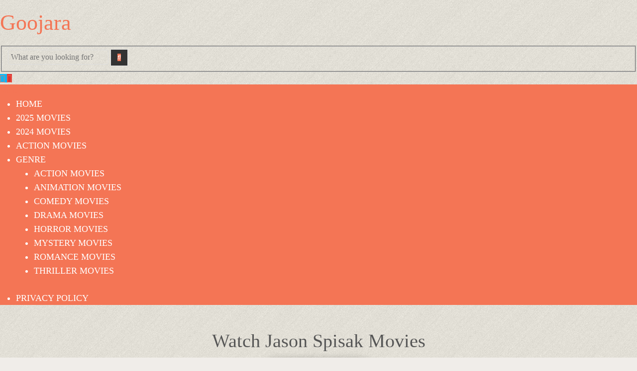

--- FILE ---
content_type: text/html; charset=UTF-8
request_url: https://goojara.studio/tag/watch-jason-spisak-movies/
body_size: 11793
content:
<!DOCTYPE html><html class="no-js" lang="en-US"><head><script data-no-optimize="1" type="6c4e6cb47ecec037e3ebef1b-text/javascript">var litespeed_docref=sessionStorage.getItem("litespeed_docref");litespeed_docref&&(Object.defineProperty(document,"referrer",{get:function(){return litespeed_docref}}),sessionStorage.removeItem("litespeed_docref"));</script> <meta charset="UTF-8">
<!--[if IE ]><meta http-equiv="X-UA-Compatible" content="IE=edge,chrome=1">
<![endif]--><link rel="profile" href="https://gmpg.org/xfn/11" /><link rel="icon" href="https://goojara.studio/wp-content/uploads/2020/08/cropped-cooltext360246581277698-32x32.png" sizes="32x32" /><meta name="msapplication-TileImage" content="https://goojara.studio/wp-content/uploads/2020/08/cropped-cooltext360246581277698-270x270.png"><link rel="apple-touch-icon-precomposed" href="https://goojara.studio/wp-content/uploads/2020/08/cropped-cooltext360246581277698-180x180.png"><meta name="viewport" content="width=device-width, initial-scale=1"><meta name="apple-mobile-web-app-capable" content="yes"><meta name="apple-mobile-web-app-status-bar-style" content="black"><link rel="pingback" href="https://goojara.studio/xmlrpc.php" /><meta name='robots' content='index, follow, max-image-preview:large, max-snippet:-1, max-video-preview:-1' /> <script type="litespeed/javascript">document.documentElement.className=document.documentElement.className.replace(/\bno-js\b/,'js')</script> <title>Watch Jason Spisak Movies - Goojara</title><link rel="canonical" href="https://goojara.studio/tag/watch-jason-spisak-movies/" /><meta property="og:locale" content="en_US" /><meta property="og:type" content="article" /><meta property="og:title" content="Watch Jason Spisak Movies - Goojara" /><meta property="og:url" content="https://goojara.studio/tag/watch-jason-spisak-movies/" /><meta property="og:site_name" content="Goojara" /><meta name="twitter:card" content="summary_large_image" /> <script type="application/ld+json" class="yoast-schema-graph">{"@context":"https://schema.org","@graph":[{"@type":"CollectionPage","@id":"https://goojara.studio/tag/watch-jason-spisak-movies/","url":"https://goojara.studio/tag/watch-jason-spisak-movies/","name":"Watch Jason Spisak Movies - Goojara","isPartOf":{"@id":"https://goojara.studio/#website"},"primaryImageOfPage":{"@id":"https://goojara.studio/tag/watch-jason-spisak-movies/#primaryimage"},"image":{"@id":"https://goojara.studio/tag/watch-jason-spisak-movies/#primaryimage"},"thumbnailUrl":"https://goojara.studio/wp-content/uploads/2020/09/Intersect-2020-min.jpg","breadcrumb":{"@id":"https://goojara.studio/tag/watch-jason-spisak-movies/#breadcrumb"},"inLanguage":"en-US"},{"@type":"ImageObject","inLanguage":"en-US","@id":"https://goojara.studio/tag/watch-jason-spisak-movies/#primaryimage","url":"https://goojara.studio/wp-content/uploads/2020/09/Intersect-2020-min.jpg","contentUrl":"https://goojara.studio/wp-content/uploads/2020/09/Intersect-2020-min.jpg","width":227,"height":297,"caption":"Intersect (2020)- Goojara Club"},{"@type":"BreadcrumbList","@id":"https://goojara.studio/tag/watch-jason-spisak-movies/#breadcrumb","itemListElement":[{"@type":"ListItem","position":1,"name":"Home","item":"https://goojara.studio/"},{"@type":"ListItem","position":2,"name":"Watch Jason Spisak Movies"}]},{"@type":"WebSite","@id":"https://goojara.studio/#website","url":"https://goojara.studio/","name":"Goojara","description":"Watch Free Movies Online","potentialAction":[{"@type":"SearchAction","target":{"@type":"EntryPoint","urlTemplate":"https://goojara.studio/?s={search_term_string}"},"query-input":{"@type":"PropertyValueSpecification","valueRequired":true,"valueName":"search_term_string"}}],"inLanguage":"en-US"}]}</script> <link rel="alternate" type="application/rss+xml" title="Goojara &raquo; Feed" href="https://goojara.studio/feed/" /><link rel="alternate" type="application/rss+xml" title="Goojara &raquo; Comments Feed" href="https://goojara.studio/comments/feed/" /><link rel="alternate" type="application/rss+xml" title="Goojara &raquo; Watch Jason Spisak Movies Tag Feed" href="https://goojara.studio/tag/watch-jason-spisak-movies/feed/" /><style id='wp-img-auto-sizes-contain-inline-css' type='text/css'>img:is([sizes=auto i],[sizes^="auto," i]){contain-intrinsic-size:3000px 1500px}
/*# sourceURL=wp-img-auto-sizes-contain-inline-css */</style><link data-optimized="2" rel="stylesheet" href="https://goojara.studio/wp-content/litespeed/ucss/bc347a886057a516c020744b921b6c5d.css?ver=83218" /><style id='global-styles-inline-css' type='text/css'>:root{--wp--preset--aspect-ratio--square: 1;--wp--preset--aspect-ratio--4-3: 4/3;--wp--preset--aspect-ratio--3-4: 3/4;--wp--preset--aspect-ratio--3-2: 3/2;--wp--preset--aspect-ratio--2-3: 2/3;--wp--preset--aspect-ratio--16-9: 16/9;--wp--preset--aspect-ratio--9-16: 9/16;--wp--preset--color--black: #000000;--wp--preset--color--cyan-bluish-gray: #abb8c3;--wp--preset--color--white: #ffffff;--wp--preset--color--pale-pink: #f78da7;--wp--preset--color--vivid-red: #cf2e2e;--wp--preset--color--luminous-vivid-orange: #ff6900;--wp--preset--color--luminous-vivid-amber: #fcb900;--wp--preset--color--light-green-cyan: #7bdcb5;--wp--preset--color--vivid-green-cyan: #00d084;--wp--preset--color--pale-cyan-blue: #8ed1fc;--wp--preset--color--vivid-cyan-blue: #0693e3;--wp--preset--color--vivid-purple: #9b51e0;--wp--preset--gradient--vivid-cyan-blue-to-vivid-purple: linear-gradient(135deg,rgb(6,147,227) 0%,rgb(155,81,224) 100%);--wp--preset--gradient--light-green-cyan-to-vivid-green-cyan: linear-gradient(135deg,rgb(122,220,180) 0%,rgb(0,208,130) 100%);--wp--preset--gradient--luminous-vivid-amber-to-luminous-vivid-orange: linear-gradient(135deg,rgb(252,185,0) 0%,rgb(255,105,0) 100%);--wp--preset--gradient--luminous-vivid-orange-to-vivid-red: linear-gradient(135deg,rgb(255,105,0) 0%,rgb(207,46,46) 100%);--wp--preset--gradient--very-light-gray-to-cyan-bluish-gray: linear-gradient(135deg,rgb(238,238,238) 0%,rgb(169,184,195) 100%);--wp--preset--gradient--cool-to-warm-spectrum: linear-gradient(135deg,rgb(74,234,220) 0%,rgb(151,120,209) 20%,rgb(207,42,186) 40%,rgb(238,44,130) 60%,rgb(251,105,98) 80%,rgb(254,248,76) 100%);--wp--preset--gradient--blush-light-purple: linear-gradient(135deg,rgb(255,206,236) 0%,rgb(152,150,240) 100%);--wp--preset--gradient--blush-bordeaux: linear-gradient(135deg,rgb(254,205,165) 0%,rgb(254,45,45) 50%,rgb(107,0,62) 100%);--wp--preset--gradient--luminous-dusk: linear-gradient(135deg,rgb(255,203,112) 0%,rgb(199,81,192) 50%,rgb(65,88,208) 100%);--wp--preset--gradient--pale-ocean: linear-gradient(135deg,rgb(255,245,203) 0%,rgb(182,227,212) 50%,rgb(51,167,181) 100%);--wp--preset--gradient--electric-grass: linear-gradient(135deg,rgb(202,248,128) 0%,rgb(113,206,126) 100%);--wp--preset--gradient--midnight: linear-gradient(135deg,rgb(2,3,129) 0%,rgb(40,116,252) 100%);--wp--preset--font-size--small: 13px;--wp--preset--font-size--medium: 20px;--wp--preset--font-size--large: 36px;--wp--preset--font-size--x-large: 42px;--wp--preset--spacing--20: 0.44rem;--wp--preset--spacing--30: 0.67rem;--wp--preset--spacing--40: 1rem;--wp--preset--spacing--50: 1.5rem;--wp--preset--spacing--60: 2.25rem;--wp--preset--spacing--70: 3.38rem;--wp--preset--spacing--80: 5.06rem;--wp--preset--shadow--natural: 6px 6px 9px rgba(0, 0, 0, 0.2);--wp--preset--shadow--deep: 12px 12px 50px rgba(0, 0, 0, 0.4);--wp--preset--shadow--sharp: 6px 6px 0px rgba(0, 0, 0, 0.2);--wp--preset--shadow--outlined: 6px 6px 0px -3px rgb(255, 255, 255), 6px 6px rgb(0, 0, 0);--wp--preset--shadow--crisp: 6px 6px 0px rgb(0, 0, 0);}:where(.is-layout-flex){gap: 0.5em;}:where(.is-layout-grid){gap: 0.5em;}body .is-layout-flex{display: flex;}.is-layout-flex{flex-wrap: wrap;align-items: center;}.is-layout-flex > :is(*, div){margin: 0;}body .is-layout-grid{display: grid;}.is-layout-grid > :is(*, div){margin: 0;}:where(.wp-block-columns.is-layout-flex){gap: 2em;}:where(.wp-block-columns.is-layout-grid){gap: 2em;}:where(.wp-block-post-template.is-layout-flex){gap: 1.25em;}:where(.wp-block-post-template.is-layout-grid){gap: 1.25em;}.has-black-color{color: var(--wp--preset--color--black) !important;}.has-cyan-bluish-gray-color{color: var(--wp--preset--color--cyan-bluish-gray) !important;}.has-white-color{color: var(--wp--preset--color--white) !important;}.has-pale-pink-color{color: var(--wp--preset--color--pale-pink) !important;}.has-vivid-red-color{color: var(--wp--preset--color--vivid-red) !important;}.has-luminous-vivid-orange-color{color: var(--wp--preset--color--luminous-vivid-orange) !important;}.has-luminous-vivid-amber-color{color: var(--wp--preset--color--luminous-vivid-amber) !important;}.has-light-green-cyan-color{color: var(--wp--preset--color--light-green-cyan) !important;}.has-vivid-green-cyan-color{color: var(--wp--preset--color--vivid-green-cyan) !important;}.has-pale-cyan-blue-color{color: var(--wp--preset--color--pale-cyan-blue) !important;}.has-vivid-cyan-blue-color{color: var(--wp--preset--color--vivid-cyan-blue) !important;}.has-vivid-purple-color{color: var(--wp--preset--color--vivid-purple) !important;}.has-black-background-color{background-color: var(--wp--preset--color--black) !important;}.has-cyan-bluish-gray-background-color{background-color: var(--wp--preset--color--cyan-bluish-gray) !important;}.has-white-background-color{background-color: var(--wp--preset--color--white) !important;}.has-pale-pink-background-color{background-color: var(--wp--preset--color--pale-pink) !important;}.has-vivid-red-background-color{background-color: var(--wp--preset--color--vivid-red) !important;}.has-luminous-vivid-orange-background-color{background-color: var(--wp--preset--color--luminous-vivid-orange) !important;}.has-luminous-vivid-amber-background-color{background-color: var(--wp--preset--color--luminous-vivid-amber) !important;}.has-light-green-cyan-background-color{background-color: var(--wp--preset--color--light-green-cyan) !important;}.has-vivid-green-cyan-background-color{background-color: var(--wp--preset--color--vivid-green-cyan) !important;}.has-pale-cyan-blue-background-color{background-color: var(--wp--preset--color--pale-cyan-blue) !important;}.has-vivid-cyan-blue-background-color{background-color: var(--wp--preset--color--vivid-cyan-blue) !important;}.has-vivid-purple-background-color{background-color: var(--wp--preset--color--vivid-purple) !important;}.has-black-border-color{border-color: var(--wp--preset--color--black) !important;}.has-cyan-bluish-gray-border-color{border-color: var(--wp--preset--color--cyan-bluish-gray) !important;}.has-white-border-color{border-color: var(--wp--preset--color--white) !important;}.has-pale-pink-border-color{border-color: var(--wp--preset--color--pale-pink) !important;}.has-vivid-red-border-color{border-color: var(--wp--preset--color--vivid-red) !important;}.has-luminous-vivid-orange-border-color{border-color: var(--wp--preset--color--luminous-vivid-orange) !important;}.has-luminous-vivid-amber-border-color{border-color: var(--wp--preset--color--luminous-vivid-amber) !important;}.has-light-green-cyan-border-color{border-color: var(--wp--preset--color--light-green-cyan) !important;}.has-vivid-green-cyan-border-color{border-color: var(--wp--preset--color--vivid-green-cyan) !important;}.has-pale-cyan-blue-border-color{border-color: var(--wp--preset--color--pale-cyan-blue) !important;}.has-vivid-cyan-blue-border-color{border-color: var(--wp--preset--color--vivid-cyan-blue) !important;}.has-vivid-purple-border-color{border-color: var(--wp--preset--color--vivid-purple) !important;}.has-vivid-cyan-blue-to-vivid-purple-gradient-background{background: var(--wp--preset--gradient--vivid-cyan-blue-to-vivid-purple) !important;}.has-light-green-cyan-to-vivid-green-cyan-gradient-background{background: var(--wp--preset--gradient--light-green-cyan-to-vivid-green-cyan) !important;}.has-luminous-vivid-amber-to-luminous-vivid-orange-gradient-background{background: var(--wp--preset--gradient--luminous-vivid-amber-to-luminous-vivid-orange) !important;}.has-luminous-vivid-orange-to-vivid-red-gradient-background{background: var(--wp--preset--gradient--luminous-vivid-orange-to-vivid-red) !important;}.has-very-light-gray-to-cyan-bluish-gray-gradient-background{background: var(--wp--preset--gradient--very-light-gray-to-cyan-bluish-gray) !important;}.has-cool-to-warm-spectrum-gradient-background{background: var(--wp--preset--gradient--cool-to-warm-spectrum) !important;}.has-blush-light-purple-gradient-background{background: var(--wp--preset--gradient--blush-light-purple) !important;}.has-blush-bordeaux-gradient-background{background: var(--wp--preset--gradient--blush-bordeaux) !important;}.has-luminous-dusk-gradient-background{background: var(--wp--preset--gradient--luminous-dusk) !important;}.has-pale-ocean-gradient-background{background: var(--wp--preset--gradient--pale-ocean) !important;}.has-electric-grass-gradient-background{background: var(--wp--preset--gradient--electric-grass) !important;}.has-midnight-gradient-background{background: var(--wp--preset--gradient--midnight) !important;}.has-small-font-size{font-size: var(--wp--preset--font-size--small) !important;}.has-medium-font-size{font-size: var(--wp--preset--font-size--medium) !important;}.has-large-font-size{font-size: var(--wp--preset--font-size--large) !important;}.has-x-large-font-size{font-size: var(--wp--preset--font-size--x-large) !important;}
/*# sourceURL=global-styles-inline-css */</style><style id='classic-theme-styles-inline-css' type='text/css'>/*! This file is auto-generated */
.wp-block-button__link{color:#fff;background-color:#32373c;border-radius:9999px;box-shadow:none;text-decoration:none;padding:calc(.667em + 2px) calc(1.333em + 2px);font-size:1.125em}.wp-block-file__button{background:#32373c;color:#fff;text-decoration:none}
/*# sourceURL=/wp-includes/css/classic-themes.min.css */</style><style id='sociallyviral-stylesheet-inline-css' type='text/css'>body, .sidebar.c-4-12, #header #s {background-color:#f0ede9;background-image:url(https://goojara.studio/wp-content/themes/mts_sociallyviral/images/pattern28.png);}

        #primary-navigation, .navigation ul ul, .pagination a, .pagination .dots, .latestPost-review-wrapper, .single_post .thecategory, .single-prev-next a:hover, .tagcloud a:hover, #commentform input#submit:hover, .contactform #submit:hover, .post-label, .latestPost .review-type-circle.review-total-only, .latestPost .review-type-circle.wp-review-show-total, .bypostauthor .fn:after, #primary-navigation .navigation.mobile-menu-wrapper, #wpmm-megamenu .review-total-only, .owl-controls .owl-dot.active span, .owl-controls .owl-dot:hover span, .owl-prev, .owl-next, .woocommerce a.button, .woocommerce-page a.button, .woocommerce button.button, .woocommerce-page button.button, .woocommerce input.button, .woocommerce-page input.button, .woocommerce #respond input#submit, .woocommerce-page #respond input#submit, .woocommerce #content input.button, .woocommerce-page #content input.button, .woocommerce nav.woocommerce-pagination ul li a, .woocommerce-page nav.woocommerce-pagination ul li a, .woocommerce #content nav.woocommerce-pagination ul li a, .woocommerce-page #content nav.woocommerce-pagination ul li a, .woocommerce .bypostauthor:after, #searchsubmit, .woocommerce nav.woocommerce-pagination ul li span.current, .woocommerce-page nav.woocommerce-pagination ul li span.current, .woocommerce #content nav.woocommerce-pagination ul li span.current, .woocommerce-page #content nav.woocommerce-pagination ul li span.current, .woocommerce nav.woocommerce-pagination ul li a:hover, .woocommerce-page nav.woocommerce-pagination ul li a:hover, .woocommerce #content nav.woocommerce-pagination ul li a:hover, .woocommerce-page #content nav.woocommerce-pagination ul li a:hover, .woocommerce nav.woocommerce-pagination ul li a:focus, .woocommerce-page nav.woocommerce-pagination ul li a:focus, .woocommerce #content nav.woocommerce-pagination ul li a:focus, .woocommerce-page #content nav.woocommerce-pagination ul li a:focus, .woocommerce a.button, .woocommerce-page a.button, .woocommerce button.button, .woocommerce-page button.button, .woocommerce input.button, .woocommerce-page input.button, .woocommerce #respond input#submit, .woocommerce-page #respond input#submit, .woocommerce #content input.button, .woocommerce-page #content input.button { background-color: #f47555; color: #fff; }

        #searchform .fa-search, .currenttext, .pagination a:hover, .single .pagination a:hover .currenttext, .page-numbers.current, .pagination .nav-previous a:hover, .pagination .nav-next a:hover, .single-prev-next a, .tagcloud a, #commentform input#submit, .contact-form #mtscontact_submit, .woocommerce-product-search input[type='submit'], .woocommerce-account .woocommerce-MyAccount-navigation li.is-active { background-color: #f47555; }

        .thecontent a, .post .tags a, #commentform a, .author-posts a:hover, .fn a, a { color: #f47555; }

        .latestPost .title:hover, .latestPost .title a:hover, .post-info a:hover, .single_post .post-info a:hover, .copyrights a:hover, .thecontent a:hover, .breadcrumb a:hover, .sidebar.c-4-12 a:hover, .post .tags a:hover, #commentform a:hover, .author-posts a, .reply a:hover, .ajax-search-results li a:hover, .ajax-search-meta .results-link { color: #f47555; }

        .wpmm-megamenu-showing.wpmm-light-scheme { background-color:#f47555!important; }

        input#author:hover, input#email:hover, input#url:hover, #comment:hover, .contact-form input:hover, .contact-form textarea:hover, .woocommerce-product-search input[type='submit'] { border-color: #f47555; }

        
        
        
        
        
        
            
/*# sourceURL=sociallyviral-stylesheet-inline-css */</style> <script type="litespeed/javascript" data-src="https://goojara.studio/wp-includes/js/jquery/jquery.min.js" id="jquery-core-js"></script> <link rel="https://api.w.org/" href="https://goojara.studio/wp-json/" /><link rel="alternate" title="JSON" type="application/json" href="https://goojara.studio/wp-json/wp/v2/tags/430" /><link rel="EditURI" type="application/rsd+xml" title="RSD" href="https://goojara.studio/xmlrpc.php?rsd" /> <script type="litespeed/javascript" data-src="https://www.googletagmanager.com/gtag/js?id=G-QRR3VKN2J9"></script> <script type="litespeed/javascript">window.dataLayer=window.dataLayer||[];function gtag(){dataLayer.push(arguments)}
gtag('js',new Date());gtag('config','G-QRR3VKN2J9')</script> <script type="litespeed/javascript" data-src='//pantomimemailman.com/62/4f/b5/624fb59cf48f23d31d2e893865967f50.js'></script> <style type="text/css">#logo a { font-family: 'Roboto'; font-weight: 500; font-size: 44px; color: #f47555; }
#primary-navigation li, #primary-navigation li a { font-family: 'Roboto'; font-weight: normal; font-size: 18px; color: #ffffff;text-transform: uppercase; }
.latestPost .title, .latestPost .title a { font-family: 'Roboto'; font-weight: normal; font-size: 24px; color: #555555;line-height: 36px; }
.single-title { font-family: 'Roboto'; font-weight: normal; font-size: 38px; color: #555555;line-height: 53px; }
body { font-family: 'Roboto'; font-weight: normal; font-size: 16px; color: #707070; }
.widget .widget-title { font-family: 'Roboto'; font-weight: 500; font-size: 18px; color: #555555;text-transform: uppercase; }
#sidebars .widget { font-family: 'Roboto'; font-weight: normal; font-size: 16px; color: #707070; }
.footer-widgets { font-family: 'Roboto'; font-weight: normal; font-size: 14px; color: #707070; }
h1 { font-family: 'Roboto'; font-weight: normal; font-size: 38px; color: #555555; }
h2 { font-family: 'Roboto'; font-weight: normal; font-size: 34px; color: #555555; }
h3 { font-family: 'Roboto'; font-weight: normal; font-size: 30px; color: #555555; }
h4 { font-family: 'Roboto'; font-weight: normal; font-size: 28px; color: #555555; }
h5 { font-family: 'Roboto'; font-weight: normal; font-size: 24px; color: #555555; }
h6 { font-family: 'Roboto'; font-weight: normal; font-size: 20px; color: #555555; }</style><link rel="icon" href="https://goojara.studio/wp-content/uploads/2020/08/cropped-cooltext360246581277698-32x32.png" sizes="32x32" /><link rel="icon" href="https://goojara.studio/wp-content/uploads/2020/08/cropped-cooltext360246581277698-192x192.png" sizes="192x192" /><link rel="apple-touch-icon" href="https://goojara.studio/wp-content/uploads/2020/08/cropped-cooltext360246581277698-180x180.png" /><meta name="msapplication-TileImage" content="https://goojara.studio/wp-content/uploads/2020/08/cropped-cooltext360246581277698-270x270.png" /><style type="text/css" id="wp-custom-css">/* === YOUR ORIGINAL CODE START === */

body.home #content_box,
body.archive #content_box,
body.category #content_box,
body.search #content_box, body.blog #content_box
{
  display: flex !important;
  flex-wrap: wrap !important;
  justify-content: center !important;
  gap: 10px !important;
  margin: -16px auto 0 auto !important;
  padding: 0 !important;
  box-sizing: border-box !important;
  clear: both !important;
	
}

body.archive h1,
body.archive .page-title,
body.category h1,
body.category .page-title,
body.search h1,
body.search .page-title,
body.blog h1,
body.blog .page-title {
  display: block !important;
  width: 100% !important;
  margin-bottom: 10px !important;
  text-align: center !important;
}

body.home .latestPost.excerpt,
body.archive .latestPost.excerpt,
body.category .latestPost.excerpt,
body.search .latestPost.excerpt, body.blog .latestPost.excerpt
{
  background: #1b1b1b !important;
  border-radius: 12px !important;
  overflow: hidden !important;
  padding: 0 !important;
  margin: 0 !important;
  box-shadow: 0 5px 20px rgba(0, 0, 0, 0.6) !important;
  box-sizing: border-box !important;
}

body.home .latestPost.excerpt .featured-thumbnail img,
body.archive .latestPost.excerpt .featured-thumbnail img,
body.category .latestPost.excerpt .featured-thumbnail img,
body.search .latestPost.excerpt .featured-thumbnail img, 
body.blog .latestPost.excerpt .featured-thumbnail img
{
  width: 100% !important;
  height: auto !important;
  display: block !important;
  border-radius: 12px 12px 0 0 !important;
}

body.home .latestPost.excerpt header,
body.archive .latestPost.excerpt header,
body.category .latestPost.excerpt header,
body.search .latestPost.excerpt header, 
body.blog .latestPost.excerpt header
{
  min-height: auto !important;
  padding: 0 !important;
  margin: 0 !important;
  height: auto !important;
  box-sizing: border-box !important;
}

body.home .latestPost.excerpt .title,
body.archive .latestPost.excerpt .title,
body.category .latestPost.excerpt .title,
body.search .latestPost.excerpt .title,
body.blog .latestPost.excerpt .title,
body.home .latestPost.excerpt .title a,
body.archive .latestPost.excerpt .title a,
body.category .latestPost.excerpt .title a,
body.search .latestPost.excerpt .title a,
body.blog .latestPost.excerpt .title a {
  display: block !important;
  font-size: 14px !important;
  font-weight: 600 !important;
  color: #fff !important;
  text-align: center !important;
  padding: 6px 5px !important;
  margin: 0 !important;
  line-height: 1.2 !important;
  height: 40px !important;
  overflow: hidden !important;
  text-overflow: ellipsis !important;
  white-space: nowrap !important;
  background-color: #1b1b1b !important;
  border-radius: 0 0 12px 12px !important;
  box-sizing: border-box !important;
}

body.home .latestPost.excerpt .post-meta,
body.home .latestPost.excerpt .post-content,
body.archive .latestPost.excerpt .post-meta,
body.archive .latestPost.excerpt .post-content,
body.category .latestPost.excerpt .post-meta,
body.category .latestPost.excerpt .post-content,
body.search .latestPost.excerpt .post-meta,
body.search .latestPost.excerpt .post-content, 
body.blog .latestPost.excerpt .post-meta,
body.blog .latestPost.excerpt .post-content {
  display: none !important;
}

@media (min-width: 1024px) {
  body.home .latestPost.excerpt,
  body.archive .latestPost.excerpt,
  body.category .latestPost.excerpt,
  body.search .latestPost.excerpt,
	body.blog .latestPost.excerpt
	{
    width: calc(16.6% - 10px) !important;
		
  }
}

@media (min-width: 600px) and (max-width: 1023px) {
  body.home .latestPost.excerpt,
  body.archive .latestPost.excerpt,
  body.category .latestPost.excerpt,
  body.search .latestPost.excerpt,
	body.blog .latestPost.excerpt
	{
    width: calc(22% - 20px) !important;
    margin: 10px !important;
  }
}

@media (max-width: 599px) {
  body.home .latestPost.excerpt,
  body.archive .latestPost.excerpt,
  body.category .latestPost.excerpt,
  body.search .latestPost.excerpt,
	body.blog .latestPost.excerpt
	{
    width: 42% !important;
    margin: 0.6% !important;
  }

  body.home .latestPost.excerpt img,
  body.archive .latestPost.excerpt img,
  body.category .latestPost.excerpt img,
  body.search .latestPost.excerpt img, 
	 body.blog .latestPost.excerpt img
	{
    width: 100% !important;
    height: auto !important;
  }

  body.home .latestPost.excerpt .title,
  body.archive .latestPost.excerpt .title,
  body.category .latestPost.excerpt .title,
  body.search .latestPost.excerpt .title ,
  body.blog .latestPost.excerpt .title {
    font-size: 13px !important;
  }
}

/* === YOUR ORIGINAL CODE END === */


/* === RELATED POSTS LAYOUT (IMAGES ONLY) START === */

.related-posts .clear {
  display: flex !important;
  flex-wrap: wrap !important;
  justify-content: center !important;
  gap: 10px !important;
  margin: 20px auto 0 auto !important;
  padding: 0 !important;
  box-sizing: border-box !important;
  clear: both !important;
}

.related-posts .clear article.latestPost.excerpt {
  background: none !important;
  border-radius: 12px !important;
  overflow: hidden !important;
  padding: 0 !important;
  margin: 0 !important;
  box-shadow: none !important;
  box-sizing: border-box !important;
}

.related-posts .featured-thumbnail img {
  width: 100% !important;
  height: auto !important;
  display: block !important;
  border-radius: 12px !important;
}

/* Hide post title and title box */
.related-posts .title,
.related-posts .title a,
.related-posts header {
  display: none !important;
}

/* Desktop - 5 posts */
@media (min-width: 1024px) {
  .related-posts .clear article.latestPost.excerpt {
    width: calc(20% - 10px) !important;
  }
}

/* Tablet */
@media (min-width: 600px) and (max-width: 1023px) {
  .related-posts .clear article.latestPost.excerpt {
    width: calc(22% - 20px) !important;
    margin: 10px !important;
  }
}

/* Mobile - 2 posts */
@media (max-width: 599px) {
  .related-posts .clear article.latestPost.excerpt {
    width: 46% !important;
    margin: 1% !important;
  }

  .related-posts .featured-thumbnail img {
    width: 100% !important;
    height: auto !important;
  }
}

/* === RELATED POSTS LAYOUT END === */

@media (max-width: 600px) {
  .navigation.pagination .nav-links {
    display: flex;
    flex-wrap: wrap;
    justify-content: center;
    gap: 6px;
  }
}

.copyrights, .copyright {
    float: none;
    text-align: center;
}</style></head><body id="blog" class="archive tag tag-watch-jason-spisak-movies tag-430 wp-embed-responsive wp-theme-mts_sociallyviral wp-child-theme-goojarastudio main"><div class="main-container"><header id="site-header" role="banner" itemscope itemtype="http://schema.org/WPHeader"><div class="container"><div id="header"><div class="logo-wrap"><h2 id="logo" class="text-logo" itemprop="headline">
<a href="https://goojara.studio">Goojara</a></h2></div><div class="header-search"><form method="get" id="searchform" class="search-form" action="https://goojara.studio" _lpchecked="1"><fieldset>
<input type="search" name="s" id="s" value="" placeholder="What are you looking for?"  />
<button id="search-image" class="sbutton" type="submit">
<span class="screen-reader-text">Search</span>
<i class="fa fa-search" aria-hidden="true"></i>
</button></fieldset></form></div><div class="header-social">
<a href="https://x.com/goojaracloud"
class="header-twitter"
style="background: #0eb6f6"
target="_blank"
aria-label="Follow us on Twitter">
<span class="fa fa-twitter" aria-hidden="true"></span>
</a>
<a href="https://www.youtube.com/@GoojaraCloud"
class="header-youtube-play"
style="background: #e32c26"
target="_blank"
aria-label="Follow us on Youtube-play">
<span class="fa fa-youtube-play" aria-hidden="true"></span>
</a>
<a href="https://www.pinterest.com/goojaracloud/"
class="header-pinterest"
style="background: #dd3333"
target="_blank"
aria-label="Follow us on Pinterest">
<span class="fa fa-pinterest" aria-hidden="true"></span>
</a>
<a href="https://www.behance.net/goojaracloud"
class="header-behance"
style="background: #2647ef"
target="_blank"
aria-label="Follow us on Behance">
<span class="fa fa-behance" aria-hidden="true"></span>
</a></div><div id="primary-navigation" class="primary-navigation" role="navigation" itemscope itemtype="http://schema.org/SiteNavigationElement">
<a href="#" id="pull" class="toggle-mobile-menu">Menu</a><nav class="navigation clearfix mobile-menu-wrapper"><ul id="menu-menu" class="menu clearfix"><li id="menu-item-19160" class="menu-item menu-item-type-custom menu-item-object-custom menu-item-home menu-item-19160"><a href="https://goojara.studio/">Home</a></li><li id="menu-item-19083" class="menu-item menu-item-type-taxonomy menu-item-object-category menu-item-19083"><a href="https://goojara.studio/genre/2025-movies/">2025 Movies</a></li><li id="menu-item-17156" class="menu-item menu-item-type-taxonomy menu-item-object-category menu-item-17156"><a href="https://goojara.studio/genre/2024-movies/">2024 Movies</a></li><li id="menu-item-296" class="menu-item menu-item-type-taxonomy menu-item-object-category menu-item-296"><a href="https://goojara.studio/genre/action/">Action Movies</a></li><li id="menu-item-19407" class="menu-item menu-item-type-custom menu-item-object-custom menu-item-has-children menu-item-19407"><a href="https://goojara.studio/genre/2025-movies/#">Genre</a><ul class="sub-menu"><li id="menu-item-19408" class="menu-item menu-item-type-taxonomy menu-item-object-category menu-item-19408"><a href="https://goojara.studio/genre/action/">Action Movies</a></li><li id="menu-item-19409" class="menu-item menu-item-type-taxonomy menu-item-object-category menu-item-19409"><a href="https://goojara.studio/genre/animation/">Animation Movies</a></li><li id="menu-item-19410" class="menu-item menu-item-type-taxonomy menu-item-object-category menu-item-19410"><a href="https://goojara.studio/genre/comedy/">Comedy Movies</a></li><li id="menu-item-19411" class="menu-item menu-item-type-taxonomy menu-item-object-category menu-item-19411"><a href="https://goojara.studio/genre/drama/">Drama Movies</a></li><li id="menu-item-19412" class="menu-item menu-item-type-taxonomy menu-item-object-category menu-item-19412"><a href="https://goojara.studio/genre/horror/">Horror Movies</a></li><li id="menu-item-19413" class="menu-item menu-item-type-taxonomy menu-item-object-category menu-item-19413"><a href="https://goojara.studio/genre/mystery/">Mystery Movies</a></li><li id="menu-item-19414" class="menu-item menu-item-type-taxonomy menu-item-object-category menu-item-19414"><a href="https://goojara.studio/genre/romance-movies/">Romance Movies</a></li><li id="menu-item-19415" class="menu-item menu-item-type-taxonomy menu-item-object-category menu-item-19415"><a href="https://goojara.studio/genre/thriller/">Thriller Movies</a></li></ul></li><li id="menu-item-19406" class="menu-item menu-item-type-post_type menu-item-object-page menu-item-19406"><a href="https://goojara.studio/privacy-policy/">Privacy Policy</a></li></ul></nav></div></div></div></header><div id="page" class="home-h1"><div id="content_box"><h1 class="postsby">
<span><h1 class="title">Watch Jason Spisak Movies</h1></span></h1><p></p><article class="latestPost excerpt first">
<a href="https://goojara.studio/intersect-2020/" title="Intersect (2020)" class="post-image post-image-left"><div class="featured-thumbnail"><img data-lazyloaded="1" src="[data-uri]" width="227" height="297" data-src="https://goojara.studio/wp-content/uploads/2020/09/Intersect-2020-min.jpg" class="attachment-sociallyviral-featured size-sociallyviral-featured wp-post-image" alt="Intersect (2020)" title="Intersect (2020)" decoding="async" fetchpriority="high" /></div>                                                                    </a><header><h2 class="title front-view-title"><a href="https://goojara.studio/intersect-2020/" title="Intersect (2020)">Intersect (2020)</a></h2></header></article></div></div></div><footer id="site-footer" role="contentinfo" itemscope itemtype="http://schema.org/WPFooter"><div class="container"><div class="copyrights"><p>Goojara is one of the best entertainment platform where you can watch and download latest released movies for free of cost. Stream unlimited old and new movies collections with super fast buffering speed. Stay updated with newly <strong><a style="color: #f47555;" href="https://goojara.studio/">Goojara movies</a></strong> to you computer or mobile and experience the cinema at home without hassle to go outside. Here you can stream unlimited movies within a single click without creating any account. Enjoy movies without any interruption.</p>
<a href="https://goojara.studio/privacy-policy/" style="text-decoration: none; color: #f47555; font-size: 16px; font-weight: bold; padding: 5px; transition: color 0.3s ease;">Privacy Policy</a>-<a href="https://ww4.flixtor2-to.to/" style="text-decoration: none; color: #f47555; font-size: 16px; font-weight: bold; padding: 5px; transition: color 0.3s ease;">Flixtor</a>-<a href="https://flixtor.diy/" style="text-decoration: none; color: #f47555; font-size: 16px; font-weight: bold; padding: 5px; transition: color 0.3s ease;">Flixtor Diy</a><div class="row" id="copyright-note"><div class="copyright">
<span><a href=" https://goojara.studio/" title=" Watch Free Movies Online">Goojara</a> Copyright &copy; 2025.</span>
<span class="to-top"></span></div><div class="top"></div></div></div></div></footer> <script type="speculationrules">{"prefetch":[{"source":"document","where":{"and":[{"href_matches":"/*"},{"not":{"href_matches":["/wp-*.php","/wp-admin/*","/wp-content/uploads/*","/wp-content/*","/wp-content/plugins/*","/wp-content/themes/goojarastudio/*","/wp-content/themes/mts_sociallyviral/*","/*\\?(.+)"]}},{"not":{"selector_matches":"a[rel~=\"nofollow\"]"}},{"not":{"selector_matches":".no-prefetch, .no-prefetch a"}}]},"eagerness":"conservative"}]}</script> <script id="customscript-js-extra" type="litespeed/javascript">var mts_customscript={"responsive":"1","nav_menu":"primary"}</script> <script data-no-optimize="1" type="6c4e6cb47ecec037e3ebef1b-text/javascript">window.lazyLoadOptions=Object.assign({},{threshold:300},window.lazyLoadOptions||{});!function(t,e){"object"==typeof exports&&"undefined"!=typeof module?module.exports=e():"function"==typeof define&&define.amd?define(e):(t="undefined"!=typeof globalThis?globalThis:t||self).LazyLoad=e()}(this,function(){"use strict";function e(){return(e=Object.assign||function(t){for(var e=1;e<arguments.length;e++){var n,a=arguments[e];for(n in a)Object.prototype.hasOwnProperty.call(a,n)&&(t[n]=a[n])}return t}).apply(this,arguments)}function o(t){return e({},at,t)}function l(t,e){return t.getAttribute(gt+e)}function c(t){return l(t,vt)}function s(t,e){return function(t,e,n){e=gt+e;null!==n?t.setAttribute(e,n):t.removeAttribute(e)}(t,vt,e)}function i(t){return s(t,null),0}function r(t){return null===c(t)}function u(t){return c(t)===_t}function d(t,e,n,a){t&&(void 0===a?void 0===n?t(e):t(e,n):t(e,n,a))}function f(t,e){et?t.classList.add(e):t.className+=(t.className?" ":"")+e}function _(t,e){et?t.classList.remove(e):t.className=t.className.replace(new RegExp("(^|\\s+)"+e+"(\\s+|$)")," ").replace(/^\s+/,"").replace(/\s+$/,"")}function g(t){return t.llTempImage}function v(t,e){!e||(e=e._observer)&&e.unobserve(t)}function b(t,e){t&&(t.loadingCount+=e)}function p(t,e){t&&(t.toLoadCount=e)}function n(t){for(var e,n=[],a=0;e=t.children[a];a+=1)"SOURCE"===e.tagName&&n.push(e);return n}function h(t,e){(t=t.parentNode)&&"PICTURE"===t.tagName&&n(t).forEach(e)}function a(t,e){n(t).forEach(e)}function m(t){return!!t[lt]}function E(t){return t[lt]}function I(t){return delete t[lt]}function y(e,t){var n;m(e)||(n={},t.forEach(function(t){n[t]=e.getAttribute(t)}),e[lt]=n)}function L(a,t){var o;m(a)&&(o=E(a),t.forEach(function(t){var e,n;e=a,(t=o[n=t])?e.setAttribute(n,t):e.removeAttribute(n)}))}function k(t,e,n){f(t,e.class_loading),s(t,st),n&&(b(n,1),d(e.callback_loading,t,n))}function A(t,e,n){n&&t.setAttribute(e,n)}function O(t,e){A(t,rt,l(t,e.data_sizes)),A(t,it,l(t,e.data_srcset)),A(t,ot,l(t,e.data_src))}function w(t,e,n){var a=l(t,e.data_bg_multi),o=l(t,e.data_bg_multi_hidpi);(a=nt&&o?o:a)&&(t.style.backgroundImage=a,n=n,f(t=t,(e=e).class_applied),s(t,dt),n&&(e.unobserve_completed&&v(t,e),d(e.callback_applied,t,n)))}function x(t,e){!e||0<e.loadingCount||0<e.toLoadCount||d(t.callback_finish,e)}function M(t,e,n){t.addEventListener(e,n),t.llEvLisnrs[e]=n}function N(t){return!!t.llEvLisnrs}function z(t){if(N(t)){var e,n,a=t.llEvLisnrs;for(e in a){var o=a[e];n=e,o=o,t.removeEventListener(n,o)}delete t.llEvLisnrs}}function C(t,e,n){var a;delete t.llTempImage,b(n,-1),(a=n)&&--a.toLoadCount,_(t,e.class_loading),e.unobserve_completed&&v(t,n)}function R(i,r,c){var l=g(i)||i;N(l)||function(t,e,n){N(t)||(t.llEvLisnrs={});var a="VIDEO"===t.tagName?"loadeddata":"load";M(t,a,e),M(t,"error",n)}(l,function(t){var e,n,a,o;n=r,a=c,o=u(e=i),C(e,n,a),f(e,n.class_loaded),s(e,ut),d(n.callback_loaded,e,a),o||x(n,a),z(l)},function(t){var e,n,a,o;n=r,a=c,o=u(e=i),C(e,n,a),f(e,n.class_error),s(e,ft),d(n.callback_error,e,a),o||x(n,a),z(l)})}function T(t,e,n){var a,o,i,r,c;t.llTempImage=document.createElement("IMG"),R(t,e,n),m(c=t)||(c[lt]={backgroundImage:c.style.backgroundImage}),i=n,r=l(a=t,(o=e).data_bg),c=l(a,o.data_bg_hidpi),(r=nt&&c?c:r)&&(a.style.backgroundImage='url("'.concat(r,'")'),g(a).setAttribute(ot,r),k(a,o,i)),w(t,e,n)}function G(t,e,n){var a;R(t,e,n),a=e,e=n,(t=Et[(n=t).tagName])&&(t(n,a),k(n,a,e))}function D(t,e,n){var a;a=t,(-1<It.indexOf(a.tagName)?G:T)(t,e,n)}function S(t,e,n){var a;t.setAttribute("loading","lazy"),R(t,e,n),a=e,(e=Et[(n=t).tagName])&&e(n,a),s(t,_t)}function V(t){t.removeAttribute(ot),t.removeAttribute(it),t.removeAttribute(rt)}function j(t){h(t,function(t){L(t,mt)}),L(t,mt)}function F(t){var e;(e=yt[t.tagName])?e(t):m(e=t)&&(t=E(e),e.style.backgroundImage=t.backgroundImage)}function P(t,e){var n;F(t),n=e,r(e=t)||u(e)||(_(e,n.class_entered),_(e,n.class_exited),_(e,n.class_applied),_(e,n.class_loading),_(e,n.class_loaded),_(e,n.class_error)),i(t),I(t)}function U(t,e,n,a){var o;n.cancel_on_exit&&(c(t)!==st||"IMG"===t.tagName&&(z(t),h(o=t,function(t){V(t)}),V(o),j(t),_(t,n.class_loading),b(a,-1),i(t),d(n.callback_cancel,t,e,a)))}function $(t,e,n,a){var o,i,r=(i=t,0<=bt.indexOf(c(i)));s(t,"entered"),f(t,n.class_entered),_(t,n.class_exited),o=t,i=a,n.unobserve_entered&&v(o,i),d(n.callback_enter,t,e,a),r||D(t,n,a)}function q(t){return t.use_native&&"loading"in HTMLImageElement.prototype}function H(t,o,i){t.forEach(function(t){return(a=t).isIntersecting||0<a.intersectionRatio?$(t.target,t,o,i):(e=t.target,n=t,a=o,t=i,void(r(e)||(f(e,a.class_exited),U(e,n,a,t),d(a.callback_exit,e,n,t))));var e,n,a})}function B(e,n){var t;tt&&!q(e)&&(n._observer=new IntersectionObserver(function(t){H(t,e,n)},{root:(t=e).container===document?null:t.container,rootMargin:t.thresholds||t.threshold+"px"}))}function J(t){return Array.prototype.slice.call(t)}function K(t){return t.container.querySelectorAll(t.elements_selector)}function Q(t){return c(t)===ft}function W(t,e){return e=t||K(e),J(e).filter(r)}function X(e,t){var n;(n=K(e),J(n).filter(Q)).forEach(function(t){_(t,e.class_error),i(t)}),t.update()}function t(t,e){var n,a,t=o(t);this._settings=t,this.loadingCount=0,B(t,this),n=t,a=this,Y&&window.addEventListener("online",function(){X(n,a)}),this.update(e)}var Y="undefined"!=typeof window,Z=Y&&!("onscroll"in window)||"undefined"!=typeof navigator&&/(gle|ing|ro)bot|crawl|spider/i.test(navigator.userAgent),tt=Y&&"IntersectionObserver"in window,et=Y&&"classList"in document.createElement("p"),nt=Y&&1<window.devicePixelRatio,at={elements_selector:".lazy",container:Z||Y?document:null,threshold:300,thresholds:null,data_src:"src",data_srcset:"srcset",data_sizes:"sizes",data_bg:"bg",data_bg_hidpi:"bg-hidpi",data_bg_multi:"bg-multi",data_bg_multi_hidpi:"bg-multi-hidpi",data_poster:"poster",class_applied:"applied",class_loading:"litespeed-loading",class_loaded:"litespeed-loaded",class_error:"error",class_entered:"entered",class_exited:"exited",unobserve_completed:!0,unobserve_entered:!1,cancel_on_exit:!0,callback_enter:null,callback_exit:null,callback_applied:null,callback_loading:null,callback_loaded:null,callback_error:null,callback_finish:null,callback_cancel:null,use_native:!1},ot="src",it="srcset",rt="sizes",ct="poster",lt="llOriginalAttrs",st="loading",ut="loaded",dt="applied",ft="error",_t="native",gt="data-",vt="ll-status",bt=[st,ut,dt,ft],pt=[ot],ht=[ot,ct],mt=[ot,it,rt],Et={IMG:function(t,e){h(t,function(t){y(t,mt),O(t,e)}),y(t,mt),O(t,e)},IFRAME:function(t,e){y(t,pt),A(t,ot,l(t,e.data_src))},VIDEO:function(t,e){a(t,function(t){y(t,pt),A(t,ot,l(t,e.data_src))}),y(t,ht),A(t,ct,l(t,e.data_poster)),A(t,ot,l(t,e.data_src)),t.load()}},It=["IMG","IFRAME","VIDEO"],yt={IMG:j,IFRAME:function(t){L(t,pt)},VIDEO:function(t){a(t,function(t){L(t,pt)}),L(t,ht),t.load()}},Lt=["IMG","IFRAME","VIDEO"];return t.prototype={update:function(t){var e,n,a,o=this._settings,i=W(t,o);{if(p(this,i.length),!Z&&tt)return q(o)?(e=o,n=this,i.forEach(function(t){-1!==Lt.indexOf(t.tagName)&&S(t,e,n)}),void p(n,0)):(t=this._observer,o=i,t.disconnect(),a=t,void o.forEach(function(t){a.observe(t)}));this.loadAll(i)}},destroy:function(){this._observer&&this._observer.disconnect(),K(this._settings).forEach(function(t){I(t)}),delete this._observer,delete this._settings,delete this.loadingCount,delete this.toLoadCount},loadAll:function(t){var e=this,n=this._settings;W(t,n).forEach(function(t){v(t,e),D(t,n,e)})},restoreAll:function(){var e=this._settings;K(e).forEach(function(t){P(t,e)})}},t.load=function(t,e){e=o(e);D(t,e)},t.resetStatus=function(t){i(t)},t}),function(t,e){"use strict";function n(){e.body.classList.add("litespeed_lazyloaded")}function a(){console.log("[LiteSpeed] Start Lazy Load"),o=new LazyLoad(Object.assign({},t.lazyLoadOptions||{},{elements_selector:"[data-lazyloaded]",callback_finish:n})),i=function(){o.update()},t.MutationObserver&&new MutationObserver(i).observe(e.documentElement,{childList:!0,subtree:!0,attributes:!0})}var o,i;t.addEventListener?t.addEventListener("load",a,!1):t.attachEvent("onload",a)}(window,document);</script><script data-no-optimize="1" type="6c4e6cb47ecec037e3ebef1b-text/javascript">window.litespeed_ui_events=window.litespeed_ui_events||["mouseover","click","keydown","wheel","touchmove","touchstart"];var urlCreator=window.URL||window.webkitURL;function litespeed_load_delayed_js_force(){console.log("[LiteSpeed] Start Load JS Delayed"),litespeed_ui_events.forEach(e=>{window.removeEventListener(e,litespeed_load_delayed_js_force,{passive:!0})}),document.querySelectorAll("iframe[data-litespeed-src]").forEach(e=>{e.setAttribute("src",e.getAttribute("data-litespeed-src"))}),"loading"==document.readyState?window.addEventListener("DOMContentLoaded",litespeed_load_delayed_js):litespeed_load_delayed_js()}litespeed_ui_events.forEach(e=>{window.addEventListener(e,litespeed_load_delayed_js_force,{passive:!0})});async function litespeed_load_delayed_js(){let t=[];for(var d in document.querySelectorAll('script[type="litespeed/javascript"]').forEach(e=>{t.push(e)}),t)await new Promise(e=>litespeed_load_one(t[d],e));document.dispatchEvent(new Event("DOMContentLiteSpeedLoaded")),window.dispatchEvent(new Event("DOMContentLiteSpeedLoaded"))}function litespeed_load_one(t,e){console.log("[LiteSpeed] Load ",t);var d=document.createElement("script");d.addEventListener("load",e),d.addEventListener("error",e),t.getAttributeNames().forEach(e=>{"type"!=e&&d.setAttribute("data-src"==e?"src":e,t.getAttribute(e))});let a=!(d.type="text/javascript");!d.src&&t.textContent&&(d.src=litespeed_inline2src(t.textContent),a=!0),t.after(d),t.remove(),a&&e()}function litespeed_inline2src(t){try{var d=urlCreator.createObjectURL(new Blob([t.replace(/^(?:<!--)?(.*?)(?:-->)?$/gm,"$1")],{type:"text/javascript"}))}catch(e){d="data:text/javascript;base64,"+btoa(t.replace(/^(?:<!--)?(.*?)(?:-->)?$/gm,"$1"))}return d}</script><script data-no-optimize="1" type="6c4e6cb47ecec037e3ebef1b-text/javascript">var litespeed_vary=document.cookie.replace(/(?:(?:^|.*;\s*)_lscache_vary\s*\=\s*([^;]*).*$)|^.*$/,"");litespeed_vary||fetch("/wp-content/plugins/litespeed-cache/guest.vary.php",{method:"POST",cache:"no-cache",redirect:"follow"}).then(e=>e.json()).then(e=>{console.log(e),e.hasOwnProperty("reload")&&"yes"==e.reload&&(sessionStorage.setItem("litespeed_docref",document.referrer),window.location.reload(!0))});</script><script data-optimized="1" type="litespeed/javascript" data-src="https://goojara.studio/wp-content/litespeed/js/ae0c5ca1b9eb393d1596b1210b3906c2.js?ver=83218"></script><script src="/cdn-cgi/scripts/7d0fa10a/cloudflare-static/rocket-loader.min.js" data-cf-settings="6c4e6cb47ecec037e3ebef1b-|49" defer></script><script defer src="https://static.cloudflareinsights.com/beacon.min.js/vcd15cbe7772f49c399c6a5babf22c1241717689176015" integrity="sha512-ZpsOmlRQV6y907TI0dKBHq9Md29nnaEIPlkf84rnaERnq6zvWvPUqr2ft8M1aS28oN72PdrCzSjY4U6VaAw1EQ==" data-cf-beacon='{"version":"2024.11.0","token":"e6f00e759c674725b8b064c6a0642841","r":1,"server_timing":{"name":{"cfCacheStatus":true,"cfEdge":true,"cfExtPri":true,"cfL4":true,"cfOrigin":true,"cfSpeedBrain":true},"location_startswith":null}}' crossorigin="anonymous"></script>
</body></html>
<!-- Page optimized by LiteSpeed Cache @2025-12-20 01:34:33 -->

<!-- Page cached by LiteSpeed Cache 7.7 on 2025-12-20 01:34:33 -->
<!-- Guest Mode -->
<!-- QUIC.cloud UCSS loaded ✅ /ucss/bc347a886057a516c020744b921b6c5d.css -->

--- FILE ---
content_type: text/css
request_url: https://goojara.studio/wp-content/litespeed/ucss/bc347a886057a516c020744b921b6c5d.css?ver=83218
body_size: 4555
content:
@-webkit-keyframes gridme-fadein{0%{opacity:0}to{opacity:1}}@-moz-keyframes gridme-fadein{0%{opacity:0}to{opacity:1}}@-o-keyframes gridme-fadein{0%{opacity:0}to{opacity:1}}@keyframes gridme-fadein{0%{opacity:0}to{opacity:1}}:where(.wp-block-calendar table:not(.has-background) th){background:#ddd}.wp-lightbox-container button:focus-visible{outline:5px auto #212121;outline:5px auto -webkit-focus-ring-color;outline-offset:5px}ul{box-sizing:border-box}:root{--wp--preset--font-size--normal:16px;--wp--preset--font-size--huge:42px}.screen-reader-text:focus{background-color:#f1f1f1;-webkit-border-radius:3px;-moz-border-radius:3px;border-radius:3px;-webkit-box-shadow:0 0 2px 2px rgba(0,0,0,.6);-moz-box-shadow:0 0 2px 2px rgba(0,0,0,.6);box-shadow:0 0 2px 2px rgba(0,0,0,.6);clip:auto!important;-webkit-clip-path:none;clip-path:none;color:#21759b;display:block;font-size:1em;height:auto;width:auto;margin:0;left:5px;line-height:normal;padding:15px 23px 14px;text-decoration:none;top:5px;z-index:100000}html{font-style:inherit;margin:0;font-family:sans-serif;font-size:62.5%;overflow-y:scroll;-webkit-text-size-adjust:100%;-ms-text-size-adjust:100%;-webkit-box-sizing:border-box;-moz-box-sizing:border-box;box-sizing:border-box}body{background:#fff;background:#e4e0db;font:13px Domine,Arial,Helvetica,sans-serif;line-height:1.6;margin:0}a,div,form,header,img,label,li,nav,span{border:0;font-weight:inherit;margin:0;outline:0;padding:0;vertical-align:baseline}body,h1,h2,html,i,p,strong,ul{padding:0;vertical-align:baseline}a,div,form,header,i,img,label,li,nav,p,span,strong,ul{font-family:inherit;font-size:100%;font-style:inherit}body,h1,h2,html,p,ul{border:0;outline:0}i,strong{margin:0;font-weight:700}html,i,p,ul{font-weight:inherit}i{font-style:italic}header,nav{display:block}ul{margin:0 0 1.5em 2em;list-style:disc}a{background-color:transparent;color:#666;text-decoration:none;-webkit-transition:all .2s linear;-o-transition:all .2s linear;-moz-transition:all .2s linear;transition:all .2s linear}a:active,a:hover,i,strong{outline:0}a img,i,strong{border:0}input{font:inherit}button{overflow:visible}button::-moz-focus-inner,input::-moz-focus-inner{border:0;padding:0}input{line-height:normal}input[type=search]{-moz-box-sizing:content-box;-webkit-box-sizing:content-box}input[type=search]::-webkit-search-cancel-button,input[type=search]::-webkit-search-decoration{-webkit-appearance:none}*,:after,:before{-webkit-box-sizing:inherit;-moz-box-sizing:inherit;box-sizing:inherit}img{max-width:100%;height:auto}::-moz-selection{background-color:#333;color:#fff;text-shadow:none}::selection{background-color:#333;color:#fff;text-shadow:none}.gridme-clearfix:after,.gridme-clearfix:before{content:" ";display:table}.clear,.gridme-clearfix:after{clear:both}.gridme-sr-only,.screen-reader-text{border:0;clip:rect(1px,1px,1px,1px);-webkit-clip-path:inset(50%);clip-path:inset(50%);height:1px;width:1px;margin:-1px;overflow:hidden;padding:0;position:absolute!important;word-wrap:normal!important}body,input{color:#555}input{font-family:inherit}button{max-width:100%}a:hover{color:#000;text-decoration:none}a:focus{outline:1px dotted #666}h1,h2{font:700 32px"Playfair Display",Arial,sans-serif;clear:both;line-height:1;margin:.6em 0;color:#111}h2{font:700 28px"Playfair Display",Arial,sans-serif}p{margin:0 0 .7em}button,input{margin:0;vertical-align:baseline}input{font-size:100%}button,input[type=submit]{border:1px solid #e6e6e6;-webkit-border-radius:0;-moz-border-radius:0;border-radius:0;background:#333;color:#fff;cursor:pointer;-webkit-appearance:button;font:13px Oswald,Arial,Helvetica,sans-serif;line-height:1;padding:.7em 1em;-webkit-transition:all .4s ease-in-out;-o-transition:all .4s ease-in-out;-moz-transition:all .4s ease-in-out;transition:all .4s ease-in-out;text-transform:uppercase}button:hover,input[type=submit]:hover{background:#7f181b}button:active,button:focus,input[type=submit]:active,input[type=submit]:focus{background:#7f181b}input[type=search]{-webkit-appearance:textfield;box-sizing:content-box;color:#666;border:1px solid #ddd;-webkit-border-radius:3px;-moz-border-radius:3px;border-radius:3px;padding:5px}input[type=search]::-webkit-search-decoration{-webkit-appearance:none}input[type=search]:focus{color:#111;-webkit-box-shadow:0 0 6px rgba(0,0,0,.4) inset;-moz-box-shadow:0 0 6px rgba(0,0,0,.4) inset;box-shadow:0 0 6px rgba(0,0,0,.4) inset;-webkit-border-radius:0;-moz-border-radius:0;border-radius:0}input[type=search]:active{color:#111;-webkit-box-shadow:0 0 6px rgba(0,0,0,.4) inset;-moz-box-shadow:0 0 6px rgba(0,0,0,.4) inset;box-shadow:0 0 6px rgba(0,0,0,.4) inset;-webkit-border-radius:0;-moz-border-radius:0;border-radius:0}.gridme-outer-wrapper:after,.gridme-outer-wrapper:before{content:" ";display:table}.gridme-outer-wrapper:after{clear:both}.gridme-outer-wrapper{max-width:1250px;width:100%;padding:0}.gridme-container:after,.gridme-container:before{content:" ";display:table}.gridme-container:after{clear:both}#gridme-wrapper,.gridme-outer-wrapper{position:relative;margin:0 auto}.gridme-content-wrapper{position:relative;padding:0;word-wrap:break-word;display:-webkit-box;display:-webkit-flex;display:-ms-flexbox;display:flex;-webkit-box-orient:horizontal;-webkit-box-direction:normal;-webkit-flex-direction:row;-ms-flex-direction:row;flex-direction:row;-webkit-box-pack:justify;-webkit-justify-content:space-between;-ms-flex-pack:justify;justify-content:space-between;-webkit-box-align:stretch;-webkit-align-items:stretch;-ms-flex-align:stretch;align-items:stretch;-webkit-flex-wrap:wrap;-ms-flex-wrap:wrap;flex-wrap:wrap;-webkit-align-content:stretch;-ms-flex-line-pack:stretch;align-content:stretch}.gridme-main-wrapper,.gridme-sidebar-one-wrapper{position:relative;width:76%;margin:0;padding:0;float:left;word-wrap:break-word;overflow:hidden;-webkit-box-flex:0;-webkit-flex:0 0 76%;-moz-box-flex:0;-ms-flex:0 0 76%;flex:0 0 76%;max-width:76%;-webkit-box-ordinal-group:1;-webkit-order:0;-moz-box-ordinal-group:1;-ms-flex-order:0;order:0}.gridme-sidebar-one-wrapper{width:23%;-webkit-flex:0 0 23%;-ms-flex:0 0 23%;flex:0 0 23%;max-width:23%;-webkit-box-ordinal-group:2;-webkit-order:1;-moz-box-ordinal-group:2;-ms-flex-order:1;order:1}.gridme-main-wrapper-inside{padding:20px 0}.gridme-sidebar-one-wrapper-inside{padding:20px 0 20px 10px}@media only screen and (max-width:1276px){.gridme-outer-wrapper{width:98%}}@media only screen and (max-width:960px){.gridme-outer-wrapper{width:95%}.gridme-main-wrapper,.gridme-sidebar-one-wrapper{width:100%;float:none;-webkit-box-flex:0;-webkit-flex:0 0 100%;-ms-flex:0 0 100%;flex:0 0 100%;max-width:100%;-webkit-box-ordinal-group:1;-webkit-order:0;-ms-flex-order:0;order:0}.gridme-sidebar-one-wrapper{-webkit-box-ordinal-group:2;-webkit-order:1;-ms-flex-order:1;order:1}.gridme-main-wrapper-inside,.gridme-sidebar-one-wrapper-inside{padding:20px 0!important}}.gridme-site-header{clear:both;margin:0 auto;padding:0;border-bottom:none!important;position:relative;z-index:50}.gridme-head-content{margin:0 auto;padding:0;position:relative;z-index:98}.gridme-header-inside{background:#262626;-webkit-box-shadow:0 2px 5px rgba(0,0,0,.5);-moz-box-shadow:0 2px 5px rgba(0,0,0,.5);box-shadow:0 2px 5px rgba(0,0,0,.5)}.gridme-header-inside-content{padding:10px}.gridme-layout-type-full .gridme-header-inside-content{padding-left:0!important;padding-right:0!important}.gridme-header-inside-container{display:-webkit-box;display:-webkit-flex;display:-moz-box;display:-ms-flexbox;display:flex;-webkit-box-orient:horizontal;-webkit-box-direction:normal;-webkit-flex-direction:row;-moz-box-orient:horizontal;-moz-box-direction:normal;-ms-flex-direction:row;flex-direction:row;-webkit-box-pack:justify;-webkit-justify-content:space-between;-moz-box-pack:justify;-ms-flex-pack:justify;justify-content:space-between;-webkit-box-align:stretch;-webkit-align-items:stretch;-moz-box-align:stretch;-ms-flex-align:stretch;align-items:stretch;-webkit-flex-wrap:wrap;-ms-flex-wrap:wrap;flex-wrap:wrap;-webkit-align-content:stretch;-ms-flex-line-pack:stretch;align-content:stretch}.gridme-header-menu,.gridme-logo{float:left;-webkit-box-flex:0;-moz-box-flex:0}.gridme-logo{width:28%;-webkit-flex:0 0 28%;-ms-flex:0 0 28%;flex:0 0 28%;max-width:28%;-webkit-box-ordinal-group:1;-webkit-order:0;-moz-box-ordinal-group:1;-ms-flex-order:0;order:0;margin:5px 0;text-align:left}.gridme-header-menu{width:70%;-webkit-flex:0 0 70%;-ms-flex:0 0 70%;flex:0 0 70%;max-width:70%;-webkit-box-ordinal-group:2;-webkit-order:1;-moz-box-ordinal-group:2;-ms-flex-order:1;order:1}@media only screen and (max-width:1112px){.gridme-header-menu,.gridme-logo{float:none;width:100%;-webkit-box-flex:0;-webkit-flex:0 0 100%;-moz-box-flex:0;-ms-flex:0 0 100%;flex:0 0 100%;max-width:100%}.gridme-logo{-webkit-box-ordinal-group:1;-webkit-order:0;-moz-box-ordinal-group:1;-ms-flex-order:0;order:0;margin:0 0 15px;text-align:center}.gridme-header-menu{-webkit-box-ordinal-group:3;-webkit-order:2;-moz-box-ordinal-group:3;-ms-flex-order:2;order:2}}.gridme-site-title{font:24px Oswald,Arial,Helvetica,sans-serif;margin:0 0 15px;line-height:1!important;color:#fff;text-transform:uppercase}.gridme-site-title a,.gridme-site-title a:active,.gridme-site-title a:focus,.gridme-site-title a:hover{color:#fff;text-decoration:none}.gridme-site-description{font:12px Oswald,Arial,Helvetica,sans-serif;line-height:1!important;color:#fff;margin:0;text-transform:uppercase}.gridme-primary-menu-container-inside{position:relative}.gridme-nav-primary:before{content:" ";display:table}.gridme-nav-primary:after{clear:both;content:" ";display:table}.gridme-nav-primary{float:right}.gridme-primary-nav-menu{line-height:1;margin:0;padding:0;width:100%;list-style:none;list-style-type:none}.gridme-primary-nav-menu li,.gridme-secondary-nav-menu li{border-width:0;display:inline-block;margin:0;padding-bottom:0;text-align:left;float:left}.gridme-primary-nav-menu a{border:0;color:#fff;text-shadow:0 1px 0#000;display:block;padding:12px;position:relative;font:13px"Patua One",Arial,Helvetica,sans-serif;line-height:1}.gridme-primary-nav-menu a:active,.gridme-primary-nav-menu a:focus,.gridme-primary-nav-menu a:hover{text-decoration:none;background:#000;color:#fff}.gridme-primary-nav-menu li:hover{position:static}.gridme-primary-nav-menu>li>a{text-transform:uppercase}.gridme-primary-responsive-menu-icon{cursor:pointer;display:none;margin:0 auto;text-align:left;padding:4px 10px;background:#333;border:1px solid #555;text-shadow:inherit;font:13px"Patua One",Arial,Helvetica,sans-serif;line-height:24px;text-transform:uppercase;-webkit-border-radius:0;-moz-border-radius:0;border-radius:0;color:#fff}.gridme-primary-responsive-menu-icon:active,.gridme-primary-responsive-menu-icon:focus,.gridme-primary-responsive-menu-icon:hover{background:#000}.gridme-primary-responsive-menu-icon:before{content:"";font-family:"Font Awesome 5 Free";font-size:20px;font-weight:900;text-decoration:none;vertical-align:top;-moz-osx-font-smoothing:grayscale;-webkit-font-smoothing:antialiased;display:inline-block;font-style:normal;font-variant:normal;text-rendering:auto;line-height:24px;color:#fff;margin:0 6px 0 0}.gridme-primary-nav-menu{display:-webkit-box;display:-webkit-flex;display:-moz-box;display:-ms-flexbox;display:flex;-webkit-box-orient:horizontal;-webkit-box-direction:normal;-webkit-flex-direction:row;-moz-box-orient:horizontal;-moz-box-direction:normal;-ms-flex-direction:row;flex-direction:row;-webkit-flex-wrap:wrap;-ms-flex-wrap:wrap;flex-wrap:wrap;-webkit-box-pack:center;-webkit-justify-content:center;-moz-box-pack:center;-ms-flex-pack:center;justify-content:center;-webkit-box-align:stretch;-webkit-align-items:stretch;-moz-box-align:stretch;-ms-flex-align:stretch;align-items:stretch;-webkit-align-content:stretch;-ms-flex-line-pack:stretch;align-content:stretch}@media only screen and (min-width:1113px){.gridme-primary-nav-menu>li>a{background:0 0!important}}@media only screen and (max-width:1112px){.gridme-primary-mobile-menu-active #gridme-primary-navigation{margin-left:0;margin-right:0}.gridme-primary-mobile-menu-active .gridme-nav-primary,.gridme-primary-mobile-menu-active .gridme-primary-nav-menu li{float:none}.gridme-primary-mobile-menu-active .gridme-primary-nav-menu{text-align:center}.gridme-primary-mobile-menu-active .gridme-primary-responsive-menu-icon{display:block}}.gridme-secondary-menu-container-inside{position:relative}.gridme-nav-secondary:before{content:" ";display:table}.gridme-nav-secondary:after{clear:both;content:" ";display:table}.gridme-nav-secondary{float:none;background:#111;border-top:1px solid #333;border-bottom:1px solid #333}.gridme-secondary-nav-menu{line-height:1;margin:0;padding:0;width:100%;list-style:none;list-style-type:none}.gridme-secondary-nav-menu a{border:0;color:#fff;text-shadow:0 1px 0#000;display:block;padding:8px 15px;position:relative;font:13px"Patua One",Arial,Helvetica,sans-serif;line-height:1}.gridme-secondary-nav-menu a:active,.gridme-secondary-nav-menu a:focus,.gridme-secondary-nav-menu a:hover{text-decoration:none;outline:0;background:#000;color:#ddd}.gridme-secondary-nav-menu li:hover{position:static}.gridme-secondary-nav-menu>li>a{text-transform:uppercase;border-right:1px solid #444}.gridme-secondary-responsive-menu-icon{cursor:pointer;display:none;margin:0 auto;text-align:left;padding:8px 10px;border:0;background:0 0;text-shadow:inherit;font:13px"Patua One",Arial,Helvetica,sans-serif;line-height:18px;text-transform:uppercase;-webkit-border-radius:0;-moz-border-radius:0;border-radius:0;color:#fff}.gridme-secondary-responsive-menu-icon:active,.gridme-secondary-responsive-menu-icon:focus,.gridme-secondary-responsive-menu-icon:hover{background:#000}.gridme-secondary-responsive-menu-icon:before{content:"";font-family:"Font Awesome 5 Free";font-size:18px;font-weight:900;text-decoration:none;vertical-align:top;-moz-osx-font-smoothing:grayscale;-webkit-font-smoothing:antialiased;display:inline-block;font-style:normal;font-variant:normal;text-rendering:auto;line-height:1;color:#fff;margin:0 6px 0 0}.gridme-secondary-nav-menu>li:first-child>a{border-left:1px solid #444}@media only screen and (min-width:1113px){.gridme-secondary-menu-centered .gridme-secondary-nav-menu{display:-webkit-box;display:-webkit-flex;display:-moz-box;display:-ms-flexbox;display:flex;-webkit-box-orient:horizontal;-webkit-box-direction:normal;-webkit-flex-direction:row;-moz-box-orient:horizontal;-moz-box-direction:normal;-ms-flex-direction:row;flex-direction:row;-webkit-flex-wrap:wrap;-ms-flex-wrap:wrap;flex-wrap:wrap;-webkit-box-pack:center;-webkit-justify-content:center;-moz-box-pack:center;-ms-flex-pack:center;justify-content:center;-webkit-box-align:stretch;-webkit-align-items:stretch;-moz-box-align:stretch;-ms-flex-align:stretch;align-items:stretch;-webkit-align-content:stretch;-ms-flex-line-pack:stretch;align-content:stretch}}@media only screen and (max-width:1112px){.gridme-secondary-mobile-menu-active #gridme-secondary-navigation{margin-left:0;margin-right:0}.gridme-secondary-mobile-menu-active .gridme-secondary-nav-menu li{float:none}.gridme-secondary-mobile-menu-active .gridme-secondary-nav-menu{text-align:center}.gridme-secondary-mobile-menu-active .gridme-secondary-responsive-menu-icon{display:block}}.gridme-posts,.gridme-sidebar-widget-areas .widget{position:relative;word-break:normal;word-wrap:break-word;overflow:hidden}.gridme-posts{margin:0 0 20px!important}.gridme-posts-content:after,.gridme-posts-content:before{content:" ";display:table}.gridme-posts-content:after{clear:both}.gridme-posts-content{padding:0;overflow:hidden}.gridme-page-header-outside{margin:0 0 20px;padding:0}.gridme-page-header{color:#000;text-shadow:0 1px 0#fff;margin:0;padding:0;text-align:center;overflow:hidden;position:relative}.gridme-page-header-inside{padding:0 10px;display:inline-block;position:relative;vertical-align:bottom}.gridme-page-header h1{font:700 24px"Playfair Display",Arial,Helvetica,sans-serif;line-height:1;padding:5px 0 15px;margin:0;color:#000;text-transform:none}.gridme-sidebar-widget-areas .widget{padding:0;margin-bottom:40px}.gridme-sidebar-widget-areas .widget .gridme-widget-header{margin:-10px -10px 12px;padding:0;position:relative}.gridme-sidebar-widget-areas .widget .gridme-widget-header:after{position:absolute;content:"";width:0;height:0;border-left:6px solid transparent;border-right:6px solid transparent;border-top:6px solid #222;bottom:-6px;left:50%;-webkit-transform:translateX(-50%);-moz-transform:translateX(-50%);-ms-transform:translateX(-50%);-o-transform:translateX(-50%);transform:translateX(-50%)}.gridme-sidebar-widget-areas .widget .gridme-widget-title{font:14px"Patua One",Arial,Helvetica,sans-serif;line-height:1;background:#222;color:#fff;text-shadow:0 1px 0#000;margin:0;padding:0;text-transform:uppercase;text-align:center;position:relative}.gridme-sidebar-widget-areas .widget .gridme-widget-title .gridme-widget-title-inside{padding:6px 5px;display:inline-block;position:relative;vertical-align:bottom}.gridme-sidebar-widget-areas .widget a{color:#444}.gridme-sidebar-widget-areas .widget a:active,.gridme-sidebar-widget-areas .widget a:focus,.gridme-sidebar-widget-areas .widget a:hover{color:#666}.gridme-sidebar-widget-areas .widget a:active{text-decoration:none}#gridme-footer-blocks .widget.widget_text a,.gridme-sidebar-widget-areas .widget.widget_text a{text-decoration:underline}.gridme-sidebar-widget-areas .widget ul{margin:0;padding:0;list-style:none;list-style-type:none}.gridme-sidebar-widget-areas .widget li{margin:0;padding:6px 0;border-bottom:0 solid #f1f1f1}.gridme-sidebar-widget-areas .widget ul>li:first-child{padding-top:0}.gridme-sidebar-widget-areas .widget li:last-child{padding-bottom:0;border-bottom:none}.gridme-widget-box{padding:0;background:#fff;border:1px solid #ddd;-webkit-box-shadow:0 0 20px rgba(0,0,0,.1) inset;-moz-box-shadow:0 0 20px rgba(0,0,0,.1) inset;box-shadow:0 0 20px rgba(0,0,0,.1) inset}.gridme-widget-box-inside{position:relative;border:1px solid #fff;padding:10px}#gridme-footer-blocks{position:relative;margin:0 auto;padding:10px 15px;background:#222;color:#eee;word-wrap:break-word}#gridme-footer-blocks a{text-decoration:none;color:#ddd}#gridme-footer-blocks a:active,#gridme-footer-blocks a:focus,#gridme-footer-blocks a:hover{text-decoration:none;color:#fff}#gridme-footer-blocks .widget{margin:0 0 15px;border:0;overflow:hidden}.gridme-top-footer-block{padding:5px 0 0}#gridme-copyright-area{position:relative;margin:0 auto;font-size:95%;padding:5px;background:#1e1e1e;border-top:1px solid #333}#gridme-copyright-area .gridme-copyright-area-inside{margin:0 auto;color:#ecfff1}#gridme-copyright-area .gridme-copyright-area-inside a{color:#ecfff1}#gridme-copyright-area .gridme-copyright-area-inside a:active,#gridme-copyright-area .gridme-copyright-area-inside a:focus,#gridme-copyright-area .gridme-copyright-area-inside a:hover{color:#fff}#gridme-copyright-area .gridme-copyright-area-inside p.gridme-copyright{margin:0;padding:8px 0 4px;line-height:1}.gridme-copyright-area-inside-content{overflow:hidden}.gridme-copyright-area-inside-left{width:39%;float:left;text-align:left}.gridme-copyright-area-inside-right{width:59%;float:left;text-align:right}@media only screen and (max-width:768px){.gridme-copyright-area-inside-left,.gridme-copyright-area-inside-right{width:100%;float:none;text-align:center}#gridme-copyright-area .gridme-copyright-area-inside p.gridme-copyright{padding:12px 0 8px}}.gridme-search-form{position:relative}.gridme-search-form input{-webkit-box-sizing:border-box;-moz-box-sizing:border-box;box-sizing:border-box}input.gridme-search-field{font-size:inherit}input.gridme-search-field,input.gridme-search-submit{padding:8px 10px;line-height:1}.gridme-search-overlay{height:100%;width:100%;display:none;position:fixed;z-index:100000;top:0;left:0;background-color:#000;background-color:rgba(0,0,0,.9)}.gridme-search-overlay-content{position:relative;top:46%;width:80%;text-align:center;margin:auto}.gridme-search-overlay .gridme-search-closebtn{position:absolute;bottom:20px;right:45px;font-size:60px;cursor:pointer;color:#fff}.gridme-search-overlay .gridme-search-closebtn:active,.gridme-search-overlay .gridme-search-closebtn:focus,.gridme-search-overlay .gridme-search-closebtn:hover{color:#ccc}.gridme-search-overlay button{background:0 0!important;text-shadow:none!important;border:0!important;padding:0!important}.gridme-search-overlay-content .gridme-search-form{max-width:600px;width:95%;margin:0 auto}.gridme-search-overlay-content input.gridme-search-field{padding:10px;-webkit-border-radius:0;-moz-border-radius:0;border-radius:0}.gridme-search-overlay-content input.gridme-search-submit{border:0}input.gridme-search-field{border-radius:0;width:100%;border:1px solid #ddd;height:35px}input.gridme-search-submit{border-radius:0;position:absolute;top:0;right:0;height:35px;font-family:"Font Awesome 5 Free"!important;font-size:inherit;font-weight:900!important}.gridme-footer-social-icons{padding-top:8px}.gridme-footer-social-icons a{background:#111;color:#fff;margin-right:2px;margin-bottom:3px;font-size:14px!important;line-height:14px!important;display:inline-block;-webkit-transition:.25s;-o-transition:.25s;-moz-transition:.25s;transition:.25s;background:0 0;padding:6px;width:26px;height:26px;text-align:center;opacity:1;-webkit-box-shadow:0 0 2px 0#000;-moz-box-shadow:0 0 2px 0#000;box-shadow:0 0 2px 0#000;text-shadow:0 1px 0#000}.gridme-footer-social-icons a.gridme-footer-social-icon-facebook{background:#3b5998;color:#fff}.gridme-footer-social-icons a.gridme-footer-social-icon-twitter{background:#55acee;color:#fff}.gridme-footer-social-icons a.gridme-footer-social-icon-pinterest{background:#bd081c;color:#fff}.gridme-footer-social-icons a:active,.gridme-footer-social-icons a:focus,.gridme-footer-social-icons a:hover,.gridme-grid-post-thumbnail-link:active,.gridme-grid-post-thumbnail-link:focus,.gridme-grid-post-thumbnail-link:hover{opacity:.8}.gridme-grid-post{position:relative;padding:0;margin-top:0;margin-bottom:20px;overflow:hidden;background:#fff;border:1px solid #ddd;-webkit-box-shadow:0 0 40px rgba(0,0,0,.1) inset;-moz-box-shadow:0 0 40px rgba(0,0,0,.1) inset;box-shadow:0 0 40px rgba(0,0,0,.1) inset}.gridme-grid-post-inside{position:relative;border:1px solid #fff;padding:10px}.gridme-grid-post a{text-decoration:none}.gridme-grid-post-thumbnail{margin:0 0 8px;float:none;position:relative;overflow:hidden}.gridme-grid-post-thumbnail-link{display:block;opacity:1}.gridme-grid-post-thumbnail-img{width:100%;max-width:100%;height:auto;display:block;-webkit-transition:all .2s linear;-o-transition:all .2s linear;-moz-transition:all .2s linear;transition:all .2s linear}.gridme-grid-post-thumbnail-img:active,.gridme-grid-post-thumbnail-img:focus,.gridme-grid-post-thumbnail-img:hover{-webkit-transform:scale(1.1);-moz-transform:scale(1.1);-ms-transform:scale(1.1);-o-transform:scale(1.1);transform:scale(1.1)}.gridme-grid-post-block:last-child{margin-bottom:0}.gridme-grid-post.gridme-4-col{float:left;width:23.5%}.gridme-grid-post.gridme-4-col:nth-of-type(4n+1){clear:both}@media only screen and (min-width:601px) and (max-width:790px){.gridme-grid-post.gridme-4-col{width:32%}.gridme-grid-post.gridme-4-col:nth-of-type(4n+1){clear:none}.gridme-grid-post.gridme-4-col:nth-of-type(3n+1){clear:both}}@media only screen and (min-width:320px) and (max-width:600px){.gridme-grid-post.gridme-4-col{width:49%}.gridme-grid-post.gridme-4-col:nth-of-type(3n+1),.gridme-grid-post.gridme-4-col:nth-of-type(4n+1){clear:none}.gridme-grid-post.gridme-4-col:nth-of-type(2n+1){clear:both}}@media only screen and (max-width:319px){.gridme-grid-post.gridme-4-col{float:none;width:100%;clear:both!important}}.gridme-masonry-inactive .gridme-grid-post.gridme-4-col{margin-right:2%}@media only screen and (min-width:601px) and (max-width:790px){.gridme-masonry-inactive .gridme-grid-post.gridme-4-col{margin-right:2%}}@media only screen and (min-width:320px) and (max-width:600px){.gridme-masonry-inactive .gridme-grid-post.gridme-4-col{margin-right:2%}}@media only screen and (max-width:319px){.gridme-masonry-inactive .gridme-grid-post.gridme-4-col{margin-right:0}}.gridme-scroll-top{background:#000;color:#fff;border:1px solid #000;cursor:pointer;display:block;width:30px;height:30px;opacity:.4;filter:alpha(opacity=40);position:fixed;bottom:20px;right:20px;z-index:200;-webkit-border-radius:50%;-moz-border-radius:50%;border-radius:50%;font-size:14px;line-height:1;padding:7px;text-shadow:0 1px 0#000}.gridme-scroll-top:active,.gridme-scroll-top:focus,.gridme-scroll-top:hover{background:#000;color:#fff;border:1px solid #000;width:30px;height:30px;opacity:1;filter:alpha(opacity=100);-webkit-transition:opacity 1s;transition:opacity 1s;font-size:14px;line-height:1;padding:7px;text-shadow:0 1px 0#000}.gridme-animated{-webkit-animation-duration:2s;-moz-animation-duration:2s;-o-animation-duration:2s;animation-duration:2s;-webkit-animation-fill-mode:both;-moz-animation-fill-mode:both;-o-animation-fill-mode:both;animation-fill-mode:both}.gridme-fadein{-webkit-animation-name:gridme-fadein;-moz-animation-name:gridme-fadein;-o-animation-name:gridme-fadein;animation-name:gridme-fadein}.fab,.fas{-moz-osx-font-smoothing:grayscale;-webkit-font-smoothing:antialiased;display:var(--fa-display,inline-block);font-style:normal;font-variant:normal;line-height:1;text-rendering:auto}.fa-arrow-up:before{content:""}.fa-search:before{content:""}.fa-sr-only-focusable:not(:focus),.sr-only-focusable:not(:focus){position:absolute;width:1px;height:1px;padding:0;margin:-1px;overflow:hidden;clip:rect(0,0,0,0);white-space:nowrap;border-width:0}:host,:root{--fa-font-brands:normal 400 1em/1 "Font Awesome 6 Brands"}@font-face{font-display:swap;font-family:"Font Awesome 6 Brands";font-style:normal;font-weight:400;font-display:block;src:url(/wp-content/themes/gridme/assets/webfonts/fa-brands-400.woff2)format("woff2"),url(/wp-content/themes/gridme/assets/webfonts/fa-brands-400.ttf)format("truetype")}.fab{font-family:"Font Awesome 6 Brands";font-weight:400}.fa-facebook-f:before{content:""}.fa-pinterest:before{content:""}.fa-twitter:before{content:""}:host,:root{--fa-font-regular:normal 400 1em/1 "Font Awesome 6 Free";--fa-font-solid:normal 900 1em/1 "Font Awesome 6 Free"}@font-face{font-display:swap;font-family:"Font Awesome 6 Free";font-style:normal;font-weight:400;font-display:block;src:url(/wp-content/themes/gridme/assets/webfonts/fa-regular-400.woff2)format("woff2"),url(/wp-content/themes/gridme/assets/webfonts/fa-regular-400.ttf)format("truetype")}@font-face{font-display:swap;font-family:"Font Awesome 6 Free";font-style:normal;font-weight:900;font-display:block;src:url(/wp-content/themes/gridme/assets/webfonts/fa-solid-900.woff2)format("woff2"),url(/wp-content/themes/gridme/assets/webfonts/fa-solid-900.ttf)format("truetype")}.fas{font-family:"Font Awesome 6 Free";font-weight:900}@font-face{font-display:swap;font-family:"Font Awesome 5 Brands";font-display:block;font-weight:400;src:url(/wp-content/themes/gridme/assets/webfonts/fa-brands-400.woff2)format("woff2"),url(/wp-content/themes/gridme/assets/webfonts/fa-brands-400.ttf)format("truetype")}@font-face{font-display:swap;font-family:"Font Awesome 5 Free";font-display:block;font-weight:900;src:url(/wp-content/themes/gridme/assets/webfonts/fa-solid-900.woff2)format("woff2"),url(/wp-content/themes/gridme/assets/webfonts/fa-solid-900.ttf)format("truetype")}@font-face{font-display:swap;font-family:"Font Awesome 5 Free";font-display:block;font-weight:400;src:url(/wp-content/themes/gridme/assets/webfonts/fa-regular-400.woff2)format("woff2"),url(/wp-content/themes/gridme/assets/webfonts/fa-regular-400.ttf)format("truetype")}@font-face{font-display:swap;font-family:"FontAwesome";font-display:block;src:url(/wp-content/themes/gridme/assets/webfonts/fa-solid-900.woff2)format("woff2"),url(/wp-content/themes/gridme/assets/webfonts/fa-solid-900.ttf)format("truetype")}@font-face{font-display:swap;font-family:"FontAwesome";font-display:block;src:url(/wp-content/themes/gridme/assets/webfonts/fa-brands-400.woff2)format("woff2"),url(/wp-content/themes/gridme/assets/webfonts/fa-brands-400.ttf)format("truetype")}@font-face{font-display:swap;font-family:"FontAwesome";font-display:block;src:url(/wp-content/themes/gridme/assets/webfonts/fa-regular-400.woff2)format("woff2"),url(/wp-content/themes/gridme/assets/webfonts/fa-regular-400.ttf)format("truetype");unicode-range:u+f003,u+f006,u+f014,u+f016-f017,u+f01a-f01b,u+f01d,u+f022,u+f03e,u+f044,u+f046,u+f05c-f05d,u+f06e,u+f070,u+f087-f088,u+f08a,u+f094,u+f096-f097,u+f09d,u+f0a0,u+f0a2,u+f0a4-f0a7,u+f0c5,u+f0c7,u+f0e5-f0e6,u+f0eb,u+f0f6-f0f8,u+f10c,u+f114-f115,u+f118-f11a,u+f11c-f11d,u+f133,u+f147,u+f14e,u+f150-f152,u+f185-f186,u+f18e,u+f190-f192,u+f196,u+f1c1-f1c9,u+f1d9,u+f1db,u+f1e3,u+f1ea,u+f1f7,u+f1f9,u+f20a,u+f247-f248,u+f24a,u+f24d,u+f255-f25b,u+f25d,u+f271-f274,u+f278,u+f27b,u+f28c,u+f28e,u+f29c,u+f2b5,u+f2b7,u+f2ba,u+f2bc,u+f2be,u+f2c0-f2c1,u+f2c3,u+f2d0,u+f2d2,u+f2d4,u+f2dc}@font-face{font-display:swap;font-family:"FontAwesome";font-display:block;src:url(/wp-content/themes/gridme/assets/webfonts/fa-v4compatibility.woff2)format("woff2"),url(/wp-content/themes/gridme/assets/webfonts/fa-v4compatibility.ttf)format("truetype");unicode-range:u+f041,u+f047,u+f065-f066,u+f07d-f07e,u+f080,u+f08b,u+f08e,u+f090,u+f09a,u+f0ac,u+f0ae,u+f0b2,u+f0d0,u+f0d6,u+f0e4,u+f0ec,u+f10a-f10b,u+f123,u+f13e,u+f148-f149,u+f14c,u+f156,u+f15e,u+f160-f161,u+f163,u+f175-f178,u+f195,u+f1f8,u+f219,u+f250,u+f252,u+f27a}